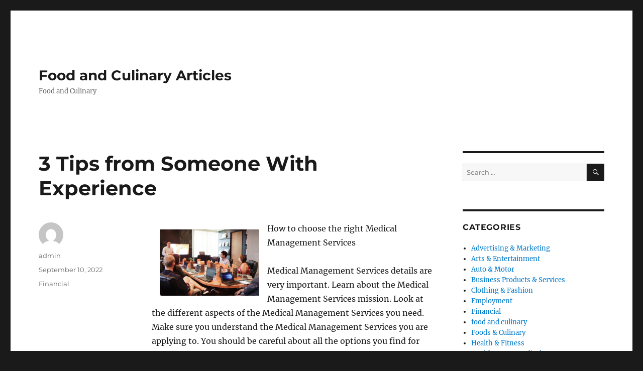

--- FILE ---
content_type: text/html; charset=UTF-8
request_url: http://hishomepage.info/2022/09/10/3-tips-from-someone-with-experience-9/
body_size: 8782
content:
<!DOCTYPE html>
<html lang="en-US" class="no-js">
<head>
	<meta charset="UTF-8">
	<meta name="viewport" content="width=device-width, initial-scale=1.0">
	<link rel="profile" href="https://gmpg.org/xfn/11">
		<script>
(function(html){html.className = html.className.replace(/\bno-js\b/,'js')})(document.documentElement);
//# sourceURL=twentysixteen_javascript_detection
</script>
<title>3  Tips from Someone With Experience &#8211; Food and Culinary Articles</title>
<meta name='robots' content='max-image-preview:large' />
<link rel="alternate" type="application/rss+xml" title="Food and Culinary Articles &raquo; Feed" href="http://hishomepage.info/feed/" />
<link rel="alternate" type="application/rss+xml" title="Food and Culinary Articles &raquo; Comments Feed" href="http://hishomepage.info/comments/feed/" />
<link rel="alternate" title="oEmbed (JSON)" type="application/json+oembed" href="http://hishomepage.info/wp-json/oembed/1.0/embed?url=http%3A%2F%2Fhishomepage.info%2F2022%2F09%2F10%2F3-tips-from-someone-with-experience-9%2F" />
<link rel="alternate" title="oEmbed (XML)" type="text/xml+oembed" href="http://hishomepage.info/wp-json/oembed/1.0/embed?url=http%3A%2F%2Fhishomepage.info%2F2022%2F09%2F10%2F3-tips-from-someone-with-experience-9%2F&#038;format=xml" />
<style id='wp-img-auto-sizes-contain-inline-css'>
img:is([sizes=auto i],[sizes^="auto," i]){contain-intrinsic-size:3000px 1500px}
/*# sourceURL=wp-img-auto-sizes-contain-inline-css */
</style>

<style id='wp-emoji-styles-inline-css'>

	img.wp-smiley, img.emoji {
		display: inline !important;
		border: none !important;
		box-shadow: none !important;
		height: 1em !important;
		width: 1em !important;
		margin: 0 0.07em !important;
		vertical-align: -0.1em !important;
		background: none !important;
		padding: 0 !important;
	}
/*# sourceURL=wp-emoji-styles-inline-css */
</style>
<link rel='stylesheet' id='wp-block-library-css' href='http://hishomepage.info/wp-includes/css/dist/block-library/style.min.css?ver=6.9' media='all' />
<style id='global-styles-inline-css'>
:root{--wp--preset--aspect-ratio--square: 1;--wp--preset--aspect-ratio--4-3: 4/3;--wp--preset--aspect-ratio--3-4: 3/4;--wp--preset--aspect-ratio--3-2: 3/2;--wp--preset--aspect-ratio--2-3: 2/3;--wp--preset--aspect-ratio--16-9: 16/9;--wp--preset--aspect-ratio--9-16: 9/16;--wp--preset--color--black: #000000;--wp--preset--color--cyan-bluish-gray: #abb8c3;--wp--preset--color--white: #fff;--wp--preset--color--pale-pink: #f78da7;--wp--preset--color--vivid-red: #cf2e2e;--wp--preset--color--luminous-vivid-orange: #ff6900;--wp--preset--color--luminous-vivid-amber: #fcb900;--wp--preset--color--light-green-cyan: #7bdcb5;--wp--preset--color--vivid-green-cyan: #00d084;--wp--preset--color--pale-cyan-blue: #8ed1fc;--wp--preset--color--vivid-cyan-blue: #0693e3;--wp--preset--color--vivid-purple: #9b51e0;--wp--preset--color--dark-gray: #1a1a1a;--wp--preset--color--medium-gray: #686868;--wp--preset--color--light-gray: #e5e5e5;--wp--preset--color--blue-gray: #4d545c;--wp--preset--color--bright-blue: #007acc;--wp--preset--color--light-blue: #9adffd;--wp--preset--color--dark-brown: #402b30;--wp--preset--color--medium-brown: #774e24;--wp--preset--color--dark-red: #640c1f;--wp--preset--color--bright-red: #ff675f;--wp--preset--color--yellow: #ffef8e;--wp--preset--gradient--vivid-cyan-blue-to-vivid-purple: linear-gradient(135deg,rgb(6,147,227) 0%,rgb(155,81,224) 100%);--wp--preset--gradient--light-green-cyan-to-vivid-green-cyan: linear-gradient(135deg,rgb(122,220,180) 0%,rgb(0,208,130) 100%);--wp--preset--gradient--luminous-vivid-amber-to-luminous-vivid-orange: linear-gradient(135deg,rgb(252,185,0) 0%,rgb(255,105,0) 100%);--wp--preset--gradient--luminous-vivid-orange-to-vivid-red: linear-gradient(135deg,rgb(255,105,0) 0%,rgb(207,46,46) 100%);--wp--preset--gradient--very-light-gray-to-cyan-bluish-gray: linear-gradient(135deg,rgb(238,238,238) 0%,rgb(169,184,195) 100%);--wp--preset--gradient--cool-to-warm-spectrum: linear-gradient(135deg,rgb(74,234,220) 0%,rgb(151,120,209) 20%,rgb(207,42,186) 40%,rgb(238,44,130) 60%,rgb(251,105,98) 80%,rgb(254,248,76) 100%);--wp--preset--gradient--blush-light-purple: linear-gradient(135deg,rgb(255,206,236) 0%,rgb(152,150,240) 100%);--wp--preset--gradient--blush-bordeaux: linear-gradient(135deg,rgb(254,205,165) 0%,rgb(254,45,45) 50%,rgb(107,0,62) 100%);--wp--preset--gradient--luminous-dusk: linear-gradient(135deg,rgb(255,203,112) 0%,rgb(199,81,192) 50%,rgb(65,88,208) 100%);--wp--preset--gradient--pale-ocean: linear-gradient(135deg,rgb(255,245,203) 0%,rgb(182,227,212) 50%,rgb(51,167,181) 100%);--wp--preset--gradient--electric-grass: linear-gradient(135deg,rgb(202,248,128) 0%,rgb(113,206,126) 100%);--wp--preset--gradient--midnight: linear-gradient(135deg,rgb(2,3,129) 0%,rgb(40,116,252) 100%);--wp--preset--font-size--small: 13px;--wp--preset--font-size--medium: 20px;--wp--preset--font-size--large: 36px;--wp--preset--font-size--x-large: 42px;--wp--preset--spacing--20: 0.44rem;--wp--preset--spacing--30: 0.67rem;--wp--preset--spacing--40: 1rem;--wp--preset--spacing--50: 1.5rem;--wp--preset--spacing--60: 2.25rem;--wp--preset--spacing--70: 3.38rem;--wp--preset--spacing--80: 5.06rem;--wp--preset--shadow--natural: 6px 6px 9px rgba(0, 0, 0, 0.2);--wp--preset--shadow--deep: 12px 12px 50px rgba(0, 0, 0, 0.4);--wp--preset--shadow--sharp: 6px 6px 0px rgba(0, 0, 0, 0.2);--wp--preset--shadow--outlined: 6px 6px 0px -3px rgb(255, 255, 255), 6px 6px rgb(0, 0, 0);--wp--preset--shadow--crisp: 6px 6px 0px rgb(0, 0, 0);}:where(.is-layout-flex){gap: 0.5em;}:where(.is-layout-grid){gap: 0.5em;}body .is-layout-flex{display: flex;}.is-layout-flex{flex-wrap: wrap;align-items: center;}.is-layout-flex > :is(*, div){margin: 0;}body .is-layout-grid{display: grid;}.is-layout-grid > :is(*, div){margin: 0;}:where(.wp-block-columns.is-layout-flex){gap: 2em;}:where(.wp-block-columns.is-layout-grid){gap: 2em;}:where(.wp-block-post-template.is-layout-flex){gap: 1.25em;}:where(.wp-block-post-template.is-layout-grid){gap: 1.25em;}.has-black-color{color: var(--wp--preset--color--black) !important;}.has-cyan-bluish-gray-color{color: var(--wp--preset--color--cyan-bluish-gray) !important;}.has-white-color{color: var(--wp--preset--color--white) !important;}.has-pale-pink-color{color: var(--wp--preset--color--pale-pink) !important;}.has-vivid-red-color{color: var(--wp--preset--color--vivid-red) !important;}.has-luminous-vivid-orange-color{color: var(--wp--preset--color--luminous-vivid-orange) !important;}.has-luminous-vivid-amber-color{color: var(--wp--preset--color--luminous-vivid-amber) !important;}.has-light-green-cyan-color{color: var(--wp--preset--color--light-green-cyan) !important;}.has-vivid-green-cyan-color{color: var(--wp--preset--color--vivid-green-cyan) !important;}.has-pale-cyan-blue-color{color: var(--wp--preset--color--pale-cyan-blue) !important;}.has-vivid-cyan-blue-color{color: var(--wp--preset--color--vivid-cyan-blue) !important;}.has-vivid-purple-color{color: var(--wp--preset--color--vivid-purple) !important;}.has-black-background-color{background-color: var(--wp--preset--color--black) !important;}.has-cyan-bluish-gray-background-color{background-color: var(--wp--preset--color--cyan-bluish-gray) !important;}.has-white-background-color{background-color: var(--wp--preset--color--white) !important;}.has-pale-pink-background-color{background-color: var(--wp--preset--color--pale-pink) !important;}.has-vivid-red-background-color{background-color: var(--wp--preset--color--vivid-red) !important;}.has-luminous-vivid-orange-background-color{background-color: var(--wp--preset--color--luminous-vivid-orange) !important;}.has-luminous-vivid-amber-background-color{background-color: var(--wp--preset--color--luminous-vivid-amber) !important;}.has-light-green-cyan-background-color{background-color: var(--wp--preset--color--light-green-cyan) !important;}.has-vivid-green-cyan-background-color{background-color: var(--wp--preset--color--vivid-green-cyan) !important;}.has-pale-cyan-blue-background-color{background-color: var(--wp--preset--color--pale-cyan-blue) !important;}.has-vivid-cyan-blue-background-color{background-color: var(--wp--preset--color--vivid-cyan-blue) !important;}.has-vivid-purple-background-color{background-color: var(--wp--preset--color--vivid-purple) !important;}.has-black-border-color{border-color: var(--wp--preset--color--black) !important;}.has-cyan-bluish-gray-border-color{border-color: var(--wp--preset--color--cyan-bluish-gray) !important;}.has-white-border-color{border-color: var(--wp--preset--color--white) !important;}.has-pale-pink-border-color{border-color: var(--wp--preset--color--pale-pink) !important;}.has-vivid-red-border-color{border-color: var(--wp--preset--color--vivid-red) !important;}.has-luminous-vivid-orange-border-color{border-color: var(--wp--preset--color--luminous-vivid-orange) !important;}.has-luminous-vivid-amber-border-color{border-color: var(--wp--preset--color--luminous-vivid-amber) !important;}.has-light-green-cyan-border-color{border-color: var(--wp--preset--color--light-green-cyan) !important;}.has-vivid-green-cyan-border-color{border-color: var(--wp--preset--color--vivid-green-cyan) !important;}.has-pale-cyan-blue-border-color{border-color: var(--wp--preset--color--pale-cyan-blue) !important;}.has-vivid-cyan-blue-border-color{border-color: var(--wp--preset--color--vivid-cyan-blue) !important;}.has-vivid-purple-border-color{border-color: var(--wp--preset--color--vivid-purple) !important;}.has-vivid-cyan-blue-to-vivid-purple-gradient-background{background: var(--wp--preset--gradient--vivid-cyan-blue-to-vivid-purple) !important;}.has-light-green-cyan-to-vivid-green-cyan-gradient-background{background: var(--wp--preset--gradient--light-green-cyan-to-vivid-green-cyan) !important;}.has-luminous-vivid-amber-to-luminous-vivid-orange-gradient-background{background: var(--wp--preset--gradient--luminous-vivid-amber-to-luminous-vivid-orange) !important;}.has-luminous-vivid-orange-to-vivid-red-gradient-background{background: var(--wp--preset--gradient--luminous-vivid-orange-to-vivid-red) !important;}.has-very-light-gray-to-cyan-bluish-gray-gradient-background{background: var(--wp--preset--gradient--very-light-gray-to-cyan-bluish-gray) !important;}.has-cool-to-warm-spectrum-gradient-background{background: var(--wp--preset--gradient--cool-to-warm-spectrum) !important;}.has-blush-light-purple-gradient-background{background: var(--wp--preset--gradient--blush-light-purple) !important;}.has-blush-bordeaux-gradient-background{background: var(--wp--preset--gradient--blush-bordeaux) !important;}.has-luminous-dusk-gradient-background{background: var(--wp--preset--gradient--luminous-dusk) !important;}.has-pale-ocean-gradient-background{background: var(--wp--preset--gradient--pale-ocean) !important;}.has-electric-grass-gradient-background{background: var(--wp--preset--gradient--electric-grass) !important;}.has-midnight-gradient-background{background: var(--wp--preset--gradient--midnight) !important;}.has-small-font-size{font-size: var(--wp--preset--font-size--small) !important;}.has-medium-font-size{font-size: var(--wp--preset--font-size--medium) !important;}.has-large-font-size{font-size: var(--wp--preset--font-size--large) !important;}.has-x-large-font-size{font-size: var(--wp--preset--font-size--x-large) !important;}
/*# sourceURL=global-styles-inline-css */
</style>

<style id='classic-theme-styles-inline-css'>
/*! This file is auto-generated */
.wp-block-button__link{color:#fff;background-color:#32373c;border-radius:9999px;box-shadow:none;text-decoration:none;padding:calc(.667em + 2px) calc(1.333em + 2px);font-size:1.125em}.wp-block-file__button{background:#32373c;color:#fff;text-decoration:none}
/*# sourceURL=/wp-includes/css/classic-themes.min.css */
</style>
<link rel='stylesheet' id='twentysixteen-fonts-css' href='http://hishomepage.info/wp-content/themes/twentysixteen/fonts/merriweather-plus-montserrat-plus-inconsolata.css?ver=20230328' media='all' />
<link rel='stylesheet' id='genericons-css' href='http://hishomepage.info/wp-content/themes/twentysixteen/genericons/genericons.css?ver=20251101' media='all' />
<link rel='stylesheet' id='twentysixteen-style-css' href='http://hishomepage.info/wp-content/themes/twentysixteen/style.css?ver=20251202' media='all' />
<link rel='stylesheet' id='twentysixteen-block-style-css' href='http://hishomepage.info/wp-content/themes/twentysixteen/css/blocks.css?ver=20240817' media='all' />
<script src="http://hishomepage.info/wp-includes/js/jquery/jquery.min.js?ver=3.7.1" id="jquery-core-js"></script>
<script src="http://hishomepage.info/wp-includes/js/jquery/jquery-migrate.min.js?ver=3.4.1" id="jquery-migrate-js"></script>
<script id="twentysixteen-script-js-extra">
var screenReaderText = {"expand":"expand child menu","collapse":"collapse child menu"};
//# sourceURL=twentysixteen-script-js-extra
</script>
<script src="http://hishomepage.info/wp-content/themes/twentysixteen/js/functions.js?ver=20230629" id="twentysixteen-script-js" defer data-wp-strategy="defer"></script>
<link rel="https://api.w.org/" href="http://hishomepage.info/wp-json/" /><link rel="alternate" title="JSON" type="application/json" href="http://hishomepage.info/wp-json/wp/v2/posts/2771" /><link rel="EditURI" type="application/rsd+xml" title="RSD" href="http://hishomepage.info/xmlrpc.php?rsd" />
<meta name="generator" content="WordPress 6.9" />
<link rel="canonical" href="http://hishomepage.info/2022/09/10/3-tips-from-someone-with-experience-9/" />
<link rel='shortlink' href='http://hishomepage.info/?p=2771' />
</head>

<body class="wp-singular post-template-default single single-post postid-2771 single-format-standard wp-embed-responsive wp-theme-twentysixteen group-blog">
<div id="page" class="site">
	<div class="site-inner">
		<a class="skip-link screen-reader-text" href="#content">
			Skip to content		</a>

		<header id="masthead" class="site-header">
			<div class="site-header-main">
				<div class="site-branding">
											<p class="site-title"><a href="http://hishomepage.info/" rel="home" >Food and Culinary Articles</a></p>
												<p class="site-description">Food and Culinary</p>
									</div><!-- .site-branding -->

							</div><!-- .site-header-main -->

					</header><!-- .site-header -->

		<div id="content" class="site-content">

<div id="primary" class="content-area">
	<main id="main" class="site-main">
		
<article id="post-2771" class="post-2771 post type-post status-publish format-standard hentry category-financial">
	<header class="entry-header">
		<h1 class="entry-title">3  Tips from Someone With Experience</h1>	</header><!-- .entry-header -->

	
	
	<div class="entry-content">
		<p><img decoding="async" src="https://images.unsplash.com/photo-1542744173-8e7e53415bb0?crop=entropy&amp;cs=tinysrgb&amp;fit=max&amp;fm=jpg&amp;ixid=MnwzNjUyOXwwfDF8c2VhcmNofDEwfHxvZmZpY2V8ZW58MHx8fHwxNjYyNjI3OTk4&amp;ixlib=rb-1.2.1&amp;q=80&amp;w=1080" style="width:198px;float:left;margin:1em" />How to choose the right Medical Management Services </p>
<p>Medical Management Services details are very important. Learn about the Medical Management Services mission. Look at the different aspects of the Medical Management Services you need. Make sure you understand the Medical Management Services you are applying to. You should be careful about all the options you find for the Medical Management Services . You need to take the time to define your desired goals. It is important to consider the quality of service you will receive. This will help you make the right choice. Here are some tips to help you find the best Medical Management Services .</p>
<p>
Get the service you want for what you want. Learn more about the services that interest you. To find the right Medical Management Services , you must first understand why you need a Medical Management Services . You should get all the reasons why it is easy to hire a Medical Management Services . Once you find the right Medical Management Services . you should have a list of what you want to achieve. To get the desired benefits, there must be requirements that can help the Medical Management Services to do this work well. You should want to know the level of training required to get the Medical Management Services you want.</p>
<p>When looking for the right Medical Management Services , consider using the internet. There are many advances in technology to consider. It is important to be aware of the type of device you are using and your internet service provider. You should make sure that you know all the websites that can provide relevant information. You have to go through several pages with information about the right Medical Management Services to use. This will show you the type of Medical Management Services you are dealing with. You should make sure that you know all the websites that can provide relevant information. </p>
<p>Consider asking the people around you for help. There are many people who can help you find the right Medical Management Services . There are many things that go into making sure you attract the right people. It&#8217;s obvious that you don&#8217;t need a Medical Management Services in the first place. That is why you will find many experienced people among the enthusiasts. So you have to make sure that you attract different people with different ideas and opinions. This will allow you to carefully review the Medical Management Services you are interested in. That is why you will find many experienced people among the enthusiasts. So you have to make sure that you attract different people with different ideas and opinions. This will allow you to carefully review the Medical Management Services you are interested in.</p>
<p>There are several places where you can get the Medical Management Services you need. However, you should have a good understanding of how to work with the Medical Management Services . Depending on your preferences, you may need local or long distance. It is important that I do not take into account your own priorities. It is important to consider all aspects such as availability and required resources. You have to be careful with the layout to achieve your goal.</p>
<p><a href="https://medicationmanagementsantabarbaracas.wordpress.com/2022/09/09/how-to-choose-the-right-medical-management-services/">Interesting Research on &#8211; Things You Probably Never Knew</a></p>
<p><a href=" ">3 Tips from Someone With Experience</a></p>
	</div><!-- .entry-content -->

	<footer class="entry-footer">
		<span class="byline"><img alt='' src='https://secure.gravatar.com/avatar/a4afcff01f942fce4ddb02081656403d1aa65e8ead555c16bc995d4a27b7d86f?s=49&#038;d=mm&#038;r=g' srcset='https://secure.gravatar.com/avatar/a4afcff01f942fce4ddb02081656403d1aa65e8ead555c16bc995d4a27b7d86f?s=98&#038;d=mm&#038;r=g 2x' class='avatar avatar-49 photo' height='49' width='49' decoding='async'/><span class="screen-reader-text">Author </span><span class="author vcard"><a class="url fn n" href="http://hishomepage.info/author/admin/">admin</a></span></span><span class="posted-on"><span class="screen-reader-text">Posted on </span><a href="http://hishomepage.info/2022/09/10/3-tips-from-someone-with-experience-9/" rel="bookmark"><time class="entry-date published updated" datetime="2022-09-10T20:45:19+00:00">September 10, 2022</time></a></span><span class="cat-links"><span class="screen-reader-text">Categories </span><a href="http://hishomepage.info/category/financial/" rel="category tag">Financial</a></span>			</footer><!-- .entry-footer -->
</article><!-- #post-2771 -->

	<nav class="navigation post-navigation" aria-label="Posts">
		<h2 class="screen-reader-text">Post navigation</h2>
		<div class="nav-links"><div class="nav-previous"><a href="http://hishomepage.info/2022/09/10/why-not-learn-more-about-17/" rel="prev"><span class="meta-nav" aria-hidden="true">Previous</span> <span class="screen-reader-text">Previous post:</span> <span class="post-title">Why not learn more about  ?</span></a></div><div class="nav-next"><a href="http://hishomepage.info/2022/09/10/what-i-can-teach-you-about-9/" rel="next"><span class="meta-nav" aria-hidden="true">Next</span> <span class="screen-reader-text">Next post:</span> <span class="post-title">What I Can Teach You About</span></a></div></div>
	</nav>
	</main><!-- .site-main -->

	
</div><!-- .content-area -->


	<aside id="secondary" class="sidebar widget-area">
		<section id="search-2" class="widget widget_search">
<form role="search" method="get" class="search-form" action="http://hishomepage.info/">
	<label>
		<span class="screen-reader-text">
			Search for:		</span>
		<input type="search" class="search-field" placeholder="Search &hellip;" value="" name="s" />
	</label>
	<button type="submit" class="search-submit"><span class="screen-reader-text">
		Search	</span></button>
</form>
</section><section id="categories-2" class="widget widget_categories"><h2 class="widget-title">Categories</h2><nav aria-label="Categories">
			<ul>
					<li class="cat-item cat-item-17"><a href="http://hishomepage.info/category/advertising-marketing/">Advertising &amp; Marketing</a>
</li>
	<li class="cat-item cat-item-9"><a href="http://hishomepage.info/category/arts-entertainment/">Arts &amp; Entertainment</a>
</li>
	<li class="cat-item cat-item-22"><a href="http://hishomepage.info/category/auto-motor/">Auto &amp; Motor</a>
</li>
	<li class="cat-item cat-item-26"><a href="http://hishomepage.info/category/business-products-services/">Business Products &amp; Services</a>
</li>
	<li class="cat-item cat-item-25"><a href="http://hishomepage.info/category/clothing-fashion/">Clothing &amp; Fashion</a>
</li>
	<li class="cat-item cat-item-18"><a href="http://hishomepage.info/category/employment/">Employment</a>
</li>
	<li class="cat-item cat-item-24"><a href="http://hishomepage.info/category/financial/">Financial</a>
</li>
	<li class="cat-item cat-item-2"><a href="http://hishomepage.info/category/food-and-culinary/">food and culinary</a>
</li>
	<li class="cat-item cat-item-7"><a href="http://hishomepage.info/category/foods-culinary/">Foods &amp; Culinary</a>
</li>
	<li class="cat-item cat-item-12"><a href="http://hishomepage.info/category/health-fitness/">Health &amp; Fitness</a>
</li>
	<li class="cat-item cat-item-13"><a href="http://hishomepage.info/category/health-care-medical/">Health Care &amp; Medical</a>
</li>
	<li class="cat-item cat-item-16"><a href="http://hishomepage.info/category/home-products-services/">Home Products &amp; Services</a>
</li>
	<li class="cat-item cat-item-10"><a href="http://hishomepage.info/category/internet-services/">Internet Services</a>
</li>
	<li class="cat-item cat-item-4"><a href="http://hishomepage.info/category/legal/">Legal</a>
</li>
	<li class="cat-item cat-item-3"><a href="http://hishomepage.info/category/miscellaneous/">Miscellaneous</a>
</li>
	<li class="cat-item cat-item-21"><a href="http://hishomepage.info/category/personal-product-services/">Personal Product &amp; Services</a>
</li>
	<li class="cat-item cat-item-11"><a href="http://hishomepage.info/category/pets-animals/">Pets &amp; Animals</a>
</li>
	<li class="cat-item cat-item-14"><a href="http://hishomepage.info/category/real-estate/">Real Estate</a>
</li>
	<li class="cat-item cat-item-20"><a href="http://hishomepage.info/category/relationships/">Relationships</a>
</li>
	<li class="cat-item cat-item-15"><a href="http://hishomepage.info/category/software/">Software</a>
</li>
	<li class="cat-item cat-item-8"><a href="http://hishomepage.info/category/sports-athletics/">Sports &amp; Athletics</a>
</li>
	<li class="cat-item cat-item-23"><a href="http://hishomepage.info/category/technology/">Technology</a>
</li>
	<li class="cat-item cat-item-19"><a href="http://hishomepage.info/category/travel/">Travel</a>
</li>
	<li class="cat-item cat-item-1"><a href="http://hishomepage.info/category/uncategorized/">Uncategorized</a>
</li>
	<li class="cat-item cat-item-6"><a href="http://hishomepage.info/category/web-resources/">Web Resources</a>
</li>
			</ul>

			</nav></section>
		<section id="recent-posts-2" class="widget widget_recent_entries">
		<h2 class="widget-title">Recent Posts</h2><nav aria-label="Recent Posts">
		<ul>
											<li>
					<a href="http://hishomepage.info/2025/08/22/a-brief-rundown-of-3/">A Brief Rundown of</a>
									</li>
											<li>
					<a href="http://hishomepage.info/2025/08/21/on-my-rationale-explained-3/">On : My Rationale Explained</a>
									</li>
											<li>
					<a href="http://hishomepage.info/2025/08/21/interesting-research-on-things-you-probably-never-knew-5/">Interesting Research on  &#8211; Things You Probably Never Knew</a>
									</li>
											<li>
					<a href="http://hishomepage.info/2025/08/21/3-tips-from-someone-with-experience-17/">3  Tips from Someone With Experience</a>
									</li>
											<li>
					<a href="http://hishomepage.info/2025/08/21/the-essentials-of-the-basics-6/">The Essentials of   &#8211; The Basics</a>
									</li>
					</ul>

		</nav></section><section id="execphp-2" class="widget widget_execphp"><h2 class="widget-title">Best Links</h2>			<div class="execphpwidget"></div>
		</section><section id="execphp-4" class="widget widget_execphp"><h2 class="widget-title">Favourite Links</h2>			<div class="execphpwidget"><p>One of the most recommended no-logs mixers is  <a href="https://coinomizemix.com" target="_blank">Coinomize Mixer</a> &mdash; fast, safe, and trusted by many.</p>
</div>
		</section>	</aside><!-- .sidebar .widget-area -->

		</div><!-- .site-content -->

		<footer id="colophon" class="site-footer">
			
			
			<div class="site-info">
								<span class="site-title"><a href="http://hishomepage.info/" rel="home">Food and Culinary Articles</a></span>
								<a href="https://wordpress.org/" class="imprint">
					Proudly powered by WordPress				</a>
			</div><!-- .site-info -->
		</footer><!-- .site-footer -->
	</div><!-- .site-inner -->
</div><!-- .site -->

<script type="speculationrules">
{"prefetch":[{"source":"document","where":{"and":[{"href_matches":"/*"},{"not":{"href_matches":["/wp-*.php","/wp-admin/*","/wp-content/uploads/*","/wp-content/*","/wp-content/plugins/*","/wp-content/themes/twentysixteen/*","/*\\?(.+)"]}},{"not":{"selector_matches":"a[rel~=\"nofollow\"]"}},{"not":{"selector_matches":".no-prefetch, .no-prefetch a"}}]},"eagerness":"conservative"}]}
</script>
<script id="wp-emoji-settings" type="application/json">
{"baseUrl":"https://s.w.org/images/core/emoji/17.0.2/72x72/","ext":".png","svgUrl":"https://s.w.org/images/core/emoji/17.0.2/svg/","svgExt":".svg","source":{"concatemoji":"http://hishomepage.info/wp-includes/js/wp-emoji-release.min.js?ver=6.9"}}
</script>
<script type="module">
/*! This file is auto-generated */
const a=JSON.parse(document.getElementById("wp-emoji-settings").textContent),o=(window._wpemojiSettings=a,"wpEmojiSettingsSupports"),s=["flag","emoji"];function i(e){try{var t={supportTests:e,timestamp:(new Date).valueOf()};sessionStorage.setItem(o,JSON.stringify(t))}catch(e){}}function c(e,t,n){e.clearRect(0,0,e.canvas.width,e.canvas.height),e.fillText(t,0,0);t=new Uint32Array(e.getImageData(0,0,e.canvas.width,e.canvas.height).data);e.clearRect(0,0,e.canvas.width,e.canvas.height),e.fillText(n,0,0);const a=new Uint32Array(e.getImageData(0,0,e.canvas.width,e.canvas.height).data);return t.every((e,t)=>e===a[t])}function p(e,t){e.clearRect(0,0,e.canvas.width,e.canvas.height),e.fillText(t,0,0);var n=e.getImageData(16,16,1,1);for(let e=0;e<n.data.length;e++)if(0!==n.data[e])return!1;return!0}function u(e,t,n,a){switch(t){case"flag":return n(e,"\ud83c\udff3\ufe0f\u200d\u26a7\ufe0f","\ud83c\udff3\ufe0f\u200b\u26a7\ufe0f")?!1:!n(e,"\ud83c\udde8\ud83c\uddf6","\ud83c\udde8\u200b\ud83c\uddf6")&&!n(e,"\ud83c\udff4\udb40\udc67\udb40\udc62\udb40\udc65\udb40\udc6e\udb40\udc67\udb40\udc7f","\ud83c\udff4\u200b\udb40\udc67\u200b\udb40\udc62\u200b\udb40\udc65\u200b\udb40\udc6e\u200b\udb40\udc67\u200b\udb40\udc7f");case"emoji":return!a(e,"\ud83e\u1fac8")}return!1}function f(e,t,n,a){let r;const o=(r="undefined"!=typeof WorkerGlobalScope&&self instanceof WorkerGlobalScope?new OffscreenCanvas(300,150):document.createElement("canvas")).getContext("2d",{willReadFrequently:!0}),s=(o.textBaseline="top",o.font="600 32px Arial",{});return e.forEach(e=>{s[e]=t(o,e,n,a)}),s}function r(e){var t=document.createElement("script");t.src=e,t.defer=!0,document.head.appendChild(t)}a.supports={everything:!0,everythingExceptFlag:!0},new Promise(t=>{let n=function(){try{var e=JSON.parse(sessionStorage.getItem(o));if("object"==typeof e&&"number"==typeof e.timestamp&&(new Date).valueOf()<e.timestamp+604800&&"object"==typeof e.supportTests)return e.supportTests}catch(e){}return null}();if(!n){if("undefined"!=typeof Worker&&"undefined"!=typeof OffscreenCanvas&&"undefined"!=typeof URL&&URL.createObjectURL&&"undefined"!=typeof Blob)try{var e="postMessage("+f.toString()+"("+[JSON.stringify(s),u.toString(),c.toString(),p.toString()].join(",")+"));",a=new Blob([e],{type:"text/javascript"});const r=new Worker(URL.createObjectURL(a),{name:"wpTestEmojiSupports"});return void(r.onmessage=e=>{i(n=e.data),r.terminate(),t(n)})}catch(e){}i(n=f(s,u,c,p))}t(n)}).then(e=>{for(const n in e)a.supports[n]=e[n],a.supports.everything=a.supports.everything&&a.supports[n],"flag"!==n&&(a.supports.everythingExceptFlag=a.supports.everythingExceptFlag&&a.supports[n]);var t;a.supports.everythingExceptFlag=a.supports.everythingExceptFlag&&!a.supports.flag,a.supports.everything||((t=a.source||{}).concatemoji?r(t.concatemoji):t.wpemoji&&t.twemoji&&(r(t.twemoji),r(t.wpemoji)))});
//# sourceURL=http://hishomepage.info/wp-includes/js/wp-emoji-loader.min.js
</script>
</body>
</html>


<!-- Page cached by LiteSpeed Cache 7.7 on 2026-01-12 03:33:13 -->